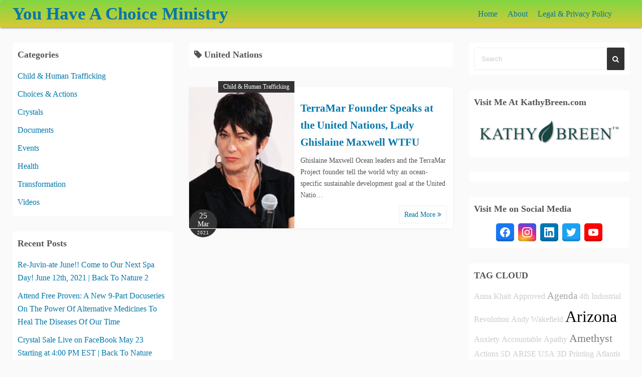

--- FILE ---
content_type: text/html; charset=UTF-8
request_url: https://youhaveachoiceministry.com/tag/united-nations/
body_size: 11805
content:
<!DOCTYPE html>
<html lang="en-US">
<head>
	<meta charset="UTF-8">
	<meta name="viewport" content="width=device-width,initial-scale=1">
	<title>United Nations  |  You Have A Choice Ministry</title>
<meta name='robots' content='max-image-preview:large' />
<link rel="alternate" type="application/rss+xml" title="You Have A Choice Ministry &raquo; Feed" href="https://youhaveachoiceministry.com/feed/" />
<link rel="alternate" type="application/rss+xml" title="You Have A Choice Ministry &raquo; Comments Feed" href="https://youhaveachoiceministry.com/comments/feed/" />
<link rel="alternate" type="application/rss+xml" title="You Have A Choice Ministry &raquo; United Nations Tag Feed" href="https://youhaveachoiceministry.com/tag/united-nations/feed/" />
<style id='wp-img-auto-sizes-contain-inline-css'>
img:is([sizes=auto i],[sizes^="auto," i]){contain-intrinsic-size:3000px 1500px}
/*# sourceURL=wp-img-auto-sizes-contain-inline-css */
</style>

<style id='wp-emoji-styles-inline-css'>

	img.wp-smiley, img.emoji {
		display: inline !important;
		border: none !important;
		box-shadow: none !important;
		height: 1em !important;
		width: 1em !important;
		margin: 0 0.07em !important;
		vertical-align: -0.1em !important;
		background: none !important;
		padding: 0 !important;
	}
/*# sourceURL=wp-emoji-styles-inline-css */
</style>
<link rel='stylesheet' id='wp-block-library-css' href='https://youhaveachoiceministry.com/wp-includes/css/dist/block-library/style.min.css?ver=6.9' media='all' />
<style id='global-styles-inline-css'>
:root{--wp--preset--aspect-ratio--square: 1;--wp--preset--aspect-ratio--4-3: 4/3;--wp--preset--aspect-ratio--3-4: 3/4;--wp--preset--aspect-ratio--3-2: 3/2;--wp--preset--aspect-ratio--2-3: 2/3;--wp--preset--aspect-ratio--16-9: 16/9;--wp--preset--aspect-ratio--9-16: 9/16;--wp--preset--color--black: #000000;--wp--preset--color--cyan-bluish-gray: #abb8c3;--wp--preset--color--white: #ffffff;--wp--preset--color--pale-pink: #f78da7;--wp--preset--color--vivid-red: #cf2e2e;--wp--preset--color--luminous-vivid-orange: #ff6900;--wp--preset--color--luminous-vivid-amber: #fcb900;--wp--preset--color--light-green-cyan: #7bdcb5;--wp--preset--color--vivid-green-cyan: #00d084;--wp--preset--color--pale-cyan-blue: #8ed1fc;--wp--preset--color--vivid-cyan-blue: #0693e3;--wp--preset--color--vivid-purple: #9b51e0;--wp--preset--gradient--vivid-cyan-blue-to-vivid-purple: linear-gradient(135deg,rgb(6,147,227) 0%,rgb(155,81,224) 100%);--wp--preset--gradient--light-green-cyan-to-vivid-green-cyan: linear-gradient(135deg,rgb(122,220,180) 0%,rgb(0,208,130) 100%);--wp--preset--gradient--luminous-vivid-amber-to-luminous-vivid-orange: linear-gradient(135deg,rgb(252,185,0) 0%,rgb(255,105,0) 100%);--wp--preset--gradient--luminous-vivid-orange-to-vivid-red: linear-gradient(135deg,rgb(255,105,0) 0%,rgb(207,46,46) 100%);--wp--preset--gradient--very-light-gray-to-cyan-bluish-gray: linear-gradient(135deg,rgb(238,238,238) 0%,rgb(169,184,195) 100%);--wp--preset--gradient--cool-to-warm-spectrum: linear-gradient(135deg,rgb(74,234,220) 0%,rgb(151,120,209) 20%,rgb(207,42,186) 40%,rgb(238,44,130) 60%,rgb(251,105,98) 80%,rgb(254,248,76) 100%);--wp--preset--gradient--blush-light-purple: linear-gradient(135deg,rgb(255,206,236) 0%,rgb(152,150,240) 100%);--wp--preset--gradient--blush-bordeaux: linear-gradient(135deg,rgb(254,205,165) 0%,rgb(254,45,45) 50%,rgb(107,0,62) 100%);--wp--preset--gradient--luminous-dusk: linear-gradient(135deg,rgb(255,203,112) 0%,rgb(199,81,192) 50%,rgb(65,88,208) 100%);--wp--preset--gradient--pale-ocean: linear-gradient(135deg,rgb(255,245,203) 0%,rgb(182,227,212) 50%,rgb(51,167,181) 100%);--wp--preset--gradient--electric-grass: linear-gradient(135deg,rgb(202,248,128) 0%,rgb(113,206,126) 100%);--wp--preset--gradient--midnight: linear-gradient(135deg,rgb(2,3,129) 0%,rgb(40,116,252) 100%);--wp--preset--font-size--small: 13px;--wp--preset--font-size--medium: 20px;--wp--preset--font-size--large: 36px;--wp--preset--font-size--x-large: 42px;--wp--preset--spacing--20: 0.44rem;--wp--preset--spacing--30: 0.67rem;--wp--preset--spacing--40: 1rem;--wp--preset--spacing--50: 1.5rem;--wp--preset--spacing--60: 2.25rem;--wp--preset--spacing--70: 3.38rem;--wp--preset--spacing--80: 5.06rem;--wp--preset--shadow--natural: 6px 6px 9px rgba(0, 0, 0, 0.2);--wp--preset--shadow--deep: 12px 12px 50px rgba(0, 0, 0, 0.4);--wp--preset--shadow--sharp: 6px 6px 0px rgba(0, 0, 0, 0.2);--wp--preset--shadow--outlined: 6px 6px 0px -3px rgb(255, 255, 255), 6px 6px rgb(0, 0, 0);--wp--preset--shadow--crisp: 6px 6px 0px rgb(0, 0, 0);}:where(.is-layout-flex){gap: 0.5em;}:where(.is-layout-grid){gap: 0.5em;}body .is-layout-flex{display: flex;}.is-layout-flex{flex-wrap: wrap;align-items: center;}.is-layout-flex > :is(*, div){margin: 0;}body .is-layout-grid{display: grid;}.is-layout-grid > :is(*, div){margin: 0;}:where(.wp-block-columns.is-layout-flex){gap: 2em;}:where(.wp-block-columns.is-layout-grid){gap: 2em;}:where(.wp-block-post-template.is-layout-flex){gap: 1.25em;}:where(.wp-block-post-template.is-layout-grid){gap: 1.25em;}.has-black-color{color: var(--wp--preset--color--black) !important;}.has-cyan-bluish-gray-color{color: var(--wp--preset--color--cyan-bluish-gray) !important;}.has-white-color{color: var(--wp--preset--color--white) !important;}.has-pale-pink-color{color: var(--wp--preset--color--pale-pink) !important;}.has-vivid-red-color{color: var(--wp--preset--color--vivid-red) !important;}.has-luminous-vivid-orange-color{color: var(--wp--preset--color--luminous-vivid-orange) !important;}.has-luminous-vivid-amber-color{color: var(--wp--preset--color--luminous-vivid-amber) !important;}.has-light-green-cyan-color{color: var(--wp--preset--color--light-green-cyan) !important;}.has-vivid-green-cyan-color{color: var(--wp--preset--color--vivid-green-cyan) !important;}.has-pale-cyan-blue-color{color: var(--wp--preset--color--pale-cyan-blue) !important;}.has-vivid-cyan-blue-color{color: var(--wp--preset--color--vivid-cyan-blue) !important;}.has-vivid-purple-color{color: var(--wp--preset--color--vivid-purple) !important;}.has-black-background-color{background-color: var(--wp--preset--color--black) !important;}.has-cyan-bluish-gray-background-color{background-color: var(--wp--preset--color--cyan-bluish-gray) !important;}.has-white-background-color{background-color: var(--wp--preset--color--white) !important;}.has-pale-pink-background-color{background-color: var(--wp--preset--color--pale-pink) !important;}.has-vivid-red-background-color{background-color: var(--wp--preset--color--vivid-red) !important;}.has-luminous-vivid-orange-background-color{background-color: var(--wp--preset--color--luminous-vivid-orange) !important;}.has-luminous-vivid-amber-background-color{background-color: var(--wp--preset--color--luminous-vivid-amber) !important;}.has-light-green-cyan-background-color{background-color: var(--wp--preset--color--light-green-cyan) !important;}.has-vivid-green-cyan-background-color{background-color: var(--wp--preset--color--vivid-green-cyan) !important;}.has-pale-cyan-blue-background-color{background-color: var(--wp--preset--color--pale-cyan-blue) !important;}.has-vivid-cyan-blue-background-color{background-color: var(--wp--preset--color--vivid-cyan-blue) !important;}.has-vivid-purple-background-color{background-color: var(--wp--preset--color--vivid-purple) !important;}.has-black-border-color{border-color: var(--wp--preset--color--black) !important;}.has-cyan-bluish-gray-border-color{border-color: var(--wp--preset--color--cyan-bluish-gray) !important;}.has-white-border-color{border-color: var(--wp--preset--color--white) !important;}.has-pale-pink-border-color{border-color: var(--wp--preset--color--pale-pink) !important;}.has-vivid-red-border-color{border-color: var(--wp--preset--color--vivid-red) !important;}.has-luminous-vivid-orange-border-color{border-color: var(--wp--preset--color--luminous-vivid-orange) !important;}.has-luminous-vivid-amber-border-color{border-color: var(--wp--preset--color--luminous-vivid-amber) !important;}.has-light-green-cyan-border-color{border-color: var(--wp--preset--color--light-green-cyan) !important;}.has-vivid-green-cyan-border-color{border-color: var(--wp--preset--color--vivid-green-cyan) !important;}.has-pale-cyan-blue-border-color{border-color: var(--wp--preset--color--pale-cyan-blue) !important;}.has-vivid-cyan-blue-border-color{border-color: var(--wp--preset--color--vivid-cyan-blue) !important;}.has-vivid-purple-border-color{border-color: var(--wp--preset--color--vivid-purple) !important;}.has-vivid-cyan-blue-to-vivid-purple-gradient-background{background: var(--wp--preset--gradient--vivid-cyan-blue-to-vivid-purple) !important;}.has-light-green-cyan-to-vivid-green-cyan-gradient-background{background: var(--wp--preset--gradient--light-green-cyan-to-vivid-green-cyan) !important;}.has-luminous-vivid-amber-to-luminous-vivid-orange-gradient-background{background: var(--wp--preset--gradient--luminous-vivid-amber-to-luminous-vivid-orange) !important;}.has-luminous-vivid-orange-to-vivid-red-gradient-background{background: var(--wp--preset--gradient--luminous-vivid-orange-to-vivid-red) !important;}.has-very-light-gray-to-cyan-bluish-gray-gradient-background{background: var(--wp--preset--gradient--very-light-gray-to-cyan-bluish-gray) !important;}.has-cool-to-warm-spectrum-gradient-background{background: var(--wp--preset--gradient--cool-to-warm-spectrum) !important;}.has-blush-light-purple-gradient-background{background: var(--wp--preset--gradient--blush-light-purple) !important;}.has-blush-bordeaux-gradient-background{background: var(--wp--preset--gradient--blush-bordeaux) !important;}.has-luminous-dusk-gradient-background{background: var(--wp--preset--gradient--luminous-dusk) !important;}.has-pale-ocean-gradient-background{background: var(--wp--preset--gradient--pale-ocean) !important;}.has-electric-grass-gradient-background{background: var(--wp--preset--gradient--electric-grass) !important;}.has-midnight-gradient-background{background: var(--wp--preset--gradient--midnight) !important;}.has-small-font-size{font-size: var(--wp--preset--font-size--small) !important;}.has-medium-font-size{font-size: var(--wp--preset--font-size--medium) !important;}.has-large-font-size{font-size: var(--wp--preset--font-size--large) !important;}.has-x-large-font-size{font-size: var(--wp--preset--font-size--x-large) !important;}
/*# sourceURL=global-styles-inline-css */
</style>

<style id='classic-theme-styles-inline-css'>
/*! This file is auto-generated */
.wp-block-button__link{color:#fff;background-color:#32373c;border-radius:9999px;box-shadow:none;text-decoration:none;padding:calc(.667em + 2px) calc(1.333em + 2px);font-size:1.125em}.wp-block-file__button{background:#32373c;color:#fff;text-decoration:none}
/*# sourceURL=/wp-includes/css/classic-themes.min.css */
</style>
<link rel='stylesheet' id='contact-form-7-css' href='https://youhaveachoiceministry.com/wp-content/plugins/contact-form-7/includes/css/styles.css?ver=6.1.4' media='all' />
<link rel='stylesheet' id='simple_days_style-css' href='https://youhaveachoiceministry.com/wp-content/uploads/simple_days_cache/style.min.css?ver=0.9.191' media='all' />
<link rel="preload" href="https://youhaveachoiceministry.com/wp-content/themes/simple-days/assets/css/keyframes.min.css?ver=6.9" as="style" />
<link rel='stylesheet' id='simple_days_keyframes-css' href='https://youhaveachoiceministry.com/wp-content/themes/simple-days/assets/css/keyframes.min.css?ver=6.9' media='all' />
<link rel="preload" href="https://youhaveachoiceministry.com/wp-content/themes/simple-days/assets/fonts/fontawesome/style.min.css" as="style" />
<link rel='stylesheet' id='font-awesome4-css' href='https://youhaveachoiceministry.com/wp-content/themes/simple-days/assets/fonts/fontawesome/style.min.css' media='all' />
<link rel='stylesheet' id='taxopress-frontend-css-css' href='https://youhaveachoiceministry.com/wp-content/plugins/simple-tags/assets/frontend/css/frontend.css?ver=3.43.0' media='all' />
<script src="https://youhaveachoiceministry.com/wp-includes/js/jquery/jquery.min.js?ver=3.7.1" id="jquery-core-js"></script>
<script src="https://youhaveachoiceministry.com/wp-includes/js/jquery/jquery-migrate.min.js?ver=3.4.1" id="jquery-migrate-js"></script>
<script src="https://youhaveachoiceministry.com/wp-content/plugins/simple-tags/assets/frontend/js/frontend.js?ver=3.43.0" id="taxopress-frontend-js-js"></script>
<link rel="https://api.w.org/" href="https://youhaveachoiceministry.com/wp-json/" /><link rel="alternate" title="JSON" type="application/json" href="https://youhaveachoiceministry.com/wp-json/wp/v2/tags/331" /><link rel="EditURI" type="application/rsd+xml" title="RSD" href="https://youhaveachoiceministry.com/xmlrpc.php?rsd" />
<meta name="generator" content="WordPress 6.9" />
<meta name="description" content="I Love Waking People To The Fact They Have A Choice!"><meta property="og:url" content="https://youhaveachoiceministry.com/tag/united-nations/" />
<meta property="og:type" content="website" />
<meta property="og:title" content="United Nations  |  You Have A Choice Ministry" />
<meta property="og:description" content="I Love Waking People To The Fact They Have A Choice!" />
<meta property="og:image" content="https://blog.youhaveachoiceministry.com/wp-content/plugins/yahman-add-ons/assets/images/ogp.jpg" />
<meta property="og:site_name" content="You Have A Choice Ministry" />
<meta property="og:locale" content="en_US" />
<meta name="twitter:card" content="summary_large_image" />
<meta name="twitter:site" content="@iamkathybreen" />
<meta name="robots" content="noindex,follow" />
<meta name="thumbnail" content="https://blog.youhaveachoiceministry.com/wp-content/plugins/yahman-add-ons/assets/images/ogp.jpg" />
<!-- Analytics by WP Statistics - https://wp-statistics.com -->
</head>
<body class="archive tag tag-united-nations tag-331 wp-embed-responsive wp-theme-simple-days" ontouchstart="">
		<a class="skip-link screen-reader-text" href="#main_wrap">Skip to content</a>
	<input id="t_menu" class="dn" type="checkbox" />

		<header id="h_wrap" class="f_box f_col shadow_box h_sticky">
		
<div id="h_flex" class="wrap_frame f_box f_col110 w100">
	<div id="site_h" class="site_h f_box" role="banner">
		<div class="title_wrap f_box ai_c relative">

			
<div class="title_tag f_box ai_c f_col">
	<div class="site_title f_box ai_c f_col100"><h1 class="title_text fw8"><a href="https://youhaveachoiceministry.com/" class="" rel="home">You Have A Choice Ministry</a></h1></div></div>

<div class="menu_box bar_box absolute f_box ai_c dn001"><label for="t_menu" class="humberger tap_no m0"></label></div>
		</div>


	</div>


	<div id="nav_h" class="f_box">
		
		<nav class="wrap_frame nav_base nh_con">
			<ul id="menu_h" class="menu_h menu_i lsn m0 f_box f_col110 menu_h menu_a f_box f_wrap f_col100 ai_c lsn">
<li id="menu-item-134"  class="menu-item-134  menu-item menu-item-type-custom menu-item-object-custom menu-item-home relative fw_bold">

<div class="f_box jc_sb ai_c">
<a class="menu_s_a f_box ai_c" href="https://youhaveachoiceministry.com/">Home</a>
</div>

</li>

<li id="menu-item-127"  class="menu-item-127  menu-item menu-item-type-post_type menu-item-object-page relative fw_bold">

<div class="f_box jc_sb ai_c">
<a class="menu_s_a f_box ai_c" href="https://youhaveachoiceministry.com/about/">About</a>
</div>

</li>

<li id="menu-item-131"  class="menu-item-131  menu-item menu-item-type-post_type menu-item-object-page menu-item-privacy-policy relative fw_bold">

<div class="f_box jc_sb ai_c">
<a class="menu_s_a f_box ai_c" href="https://youhaveachoiceministry.com/privacy-policy-legal/">Legal &#038; Privacy Policy</a>
</div>

</li>
</ul>		</nav>
			</div>


	

</div>
	</header>
	



	
<div id="main_wrap" class="wrap_frame m_con f_box f_col110 jc_c001">
  <main class="contents index_contents f_box f_wrap flat_list">
    <header class="archive_header shadow_box">
      <h1 class="archive_title fs18"><i class="fa fa-tag" aria-hidden="true"></i> United Nations</h1>    </header>
    
			<article class="post_card f_box f_col100 list_card w100 shadow_box relative post-296 post type-post status-publish format-standard has-post-thumbnail category-child-human-trafficking tag-child-trafficking tag-foundations tag-ghislaine-maxwell tag-human-trafficking tag-kidnapping tag-non-profits tag-pedophile tag-politician tag-sex-trafficking tag-un tag-united-nations tag-who">

				
		<div class="post_card_thum">
			<a href="https://youhaveachoiceministry.com/child-human-trafficking/terramar-founder-speaks-at-the-united-nations-lady-ghislaine-maxwell-wtfu/" class="fit_box_img_wrap post_card_thum_img">
				<img src="https://youhaveachoiceministry.com/wp-content/uploads/2021/03/Ghislaine-Maxwell-300x278.jpg"  width="300" height="278" class="scale_13 trans_10" alt="TerraMar Founder Speaks at the United Nations, Lady Ghislaine Maxwell WTFU" title="TerraMar Founder Speaks at the United Nations, Lady Ghislaine Maxwell WTFU" />			</a>
			<a href="https://youhaveachoiceministry.com/category/child-human-trafficking/" class="post_card_category fs12 dib absolute non_hover">Child &amp; Human Trafficking</a>
		<div class="post_date_circle fs16 absolute ta_c">
							<span class="day db fs15">25</span>
				<span class="month db fs14">Mar</span>
						<span class="year db fs10">2021</span>
		</div>

				</div>
		
				<div class="post_card_meta w100 f_box f_col jc_sa">
					<h2 class="post_card_title"><a href="https://youhaveachoiceministry.com/child-human-trafficking/terramar-founder-speaks-at-the-united-nations-lady-ghislaine-maxwell-wtfu/" class="entry_title" title="TerraMar Founder Speaks at the United Nations, Lady Ghislaine Maxwell WTFU">TerraMar Founder Speaks at the United Nations, Lady Ghislaine Maxwell WTFU</a></h2>
					
					<div class="summary">
						Ghislaine Maxwell Ocean leaders and the TerraMar Project founder tell the world why an ocean-specific sustainable development goal at the United Natio&hellip;
					</div>

											<div class="read_more_box">
							<a href="https://youhaveachoiceministry.com/child-human-trafficking/terramar-founder-speaks-at-the-united-nations-lady-ghislaine-maxwell-wtfu/"  class="more_read fs14 dib non_hover trans_10">						Read More <i class="fa fa-angle-double-right" aria-hidden="true"></i>						</a>
					</div>
					
			</div>

			
		</article>
		  </main>

  <div id="sidebar_left" class="sidebar f_box f_col101 f_wrap jc_sa">
	<aside id="categories-2" class="widget s_widget sl_widget widget_categories shadow_box"><h3 class="widget_title sw_title">Categories</h3>
			<ul>
					<li class="cat-item cat-item-138"><a href="https://youhaveachoiceministry.com/category/child-human-trafficking/">Child &amp; Human Trafficking</a>
</li>
	<li class="cat-item cat-item-2"><a href="https://youhaveachoiceministry.com/category/choices-actions/">Choices &amp; Actions</a>
</li>
	<li class="cat-item cat-item-320"><a href="https://youhaveachoiceministry.com/category/crystals/">Crystals</a>
</li>
	<li class="cat-item cat-item-3"><a href="https://youhaveachoiceministry.com/category/documents/">Documents</a>
</li>
	<li class="cat-item cat-item-347"><a href="https://youhaveachoiceministry.com/category/events/">Events</a>
</li>
	<li class="cat-item cat-item-4"><a href="https://youhaveachoiceministry.com/category/health/">Health</a>
</li>
	<li class="cat-item cat-item-5"><a href="https://youhaveachoiceministry.com/category/transformation/">Transformation</a>
</li>
	<li class="cat-item cat-item-101"><a href="https://youhaveachoiceministry.com/category/videos/">Videos</a>
</li>
			</ul>

			</aside>
		<aside id="recent-posts-2" class="widget s_widget sl_widget widget_recent_entries shadow_box">
		<h3 class="widget_title sw_title">Recent Posts</h3>
		<ul>
											<li>
					<a href="https://youhaveachoiceministry.com/events/re-juvin-ate-june-come-to-our-next-spa-day-june-12th-2021-back-to-nature-2/">Re-Juvin-ate June!! Come to Our Next Spa Day! June 12th, 2021 | Back To Nature 2</a>
									</li>
											<li>
					<a href="https://youhaveachoiceministry.com/health/attend-free-proven-a-new-9-part-docuseries-on-the-power-of-alternative-medicines-to-heal-the-diseases-of-our-time/">Attend Free Proven: A New 9-Part Docuseries On The Power Of Alternative Medicines To Heal The Diseases Of Our Time</a>
									</li>
											<li>
					<a href="https://youhaveachoiceministry.com/crystals/crystal-sale-live-on-facebook-may-23-starting-at-400-pm-est-back-to-nature/">Crystal Sale Live on FaceBook May 23 Starting at 4:00 PM EST | Back To Nature</a>
									</li>
											<li>
					<a href="https://youhaveachoiceministry.com/choices-actions/science-plus-politics-are-killing-us-via-gmos-toxic-medicine-and-the-subsequent-lack-of-biodiversity-soil-health/">Science Plus Politics Are Killing Us Via GMOs, Toxic Medicine and the Subsequent Lack of Biodiversity &#038; Soil Health</a>
									</li>
											<li>
					<a href="https://youhaveachoiceministry.com/health/1000-lawyers-and-10000-doctors-have-filed-a-lawsuit-for-violations-of-the-nuremberg-code/">1,000 Lawyers And 10,000 Doctors Have Filed A Lawsuit For Violations Of The Nuremberg Code</a>
									</li>
					</ul>

		</aside><aside id="archives-2" class="widget s_widget sl_widget widget_archive shadow_box"><h3 class="widget_title sw_title">Archives</h3>
			<ul>
					<li><a href='https://youhaveachoiceministry.com/2021/06/'>June 2021</a></li>
	<li><a href='https://youhaveachoiceministry.com/2021/05/'>May 2021</a></li>
	<li><a href='https://youhaveachoiceministry.com/2021/04/'>April 2021</a></li>
	<li><a href='https://youhaveachoiceministry.com/2021/03/'>March 2021</a></li>
	<li><a href='https://youhaveachoiceministry.com/2021/02/'>February 2021</a></li>
	<li><a href='https://youhaveachoiceministry.com/2021/01/'>January 2021</a></li>
			</ul>

			</aside></div>

<div id="sidebar_right" class="sidebar f_box f_col101 f_wrap jc_sa">
	<aside id="search-2" class="widget s_widget sr_widget widget_search shadow_box"><form role="search" method="get" class="search_form" action="https://youhaveachoiceministry.com/">
	<input type="search" id="search-form-696ff2a871dbd" class="search_field" placeholder="Search" value="" name="s" />
	<button type="submit" class="search_submit"><i class="fa fa-search serch_icon" aria-hidden="true"></i></button>
</form>
</aside><aside id="media_image-2" class="widget s_widget sr_widget widget_media_image shadow_box"><h3 class="widget_title sw_title">Visit Me At KathyBreen.com</h3><a href="https://www.kathybreen.com/"><img width="300" height="66" src="https://youhaveachoiceministry.com/wp-content/uploads/2021/02/1597770144_KB-LOGO-004-shdw-300x66.png" class="image wp-image-69  attachment-medium size-medium" alt="KathyBreen.com" style="max-width: 100%; height: auto;" decoding="async" loading="lazy" srcset="https://youhaveachoiceministry.com/wp-content/uploads/2021/02/1597770144_KB-LOGO-004-shdw-300x66.png 300w, https://youhaveachoiceministry.com/wp-content/uploads/2021/02/1597770144_KB-LOGO-004-shdw.png 375w" sizes="auto, (max-width: 300px) 100vw, 300px" /></a></aside><aside id="text-2" class="widget s_widget sr_widget widget_text shadow_box">			<div class="textwidget"></div>
		</aside><aside id="ya_social_links-2" class="widget s_widget sr_widget widget_ya_social_links shadow_box"><h3 class="widget_title sw_title">Visit Me on Social Media</h3><div class="social_list"><ul class="sns_link_icon f_box f_wrap sns_opacity  jc_c m0 p0" style="list-style:none;"><li><a href="https://www.facebook.com/IAmKathyBreen" target="_blank" rel="noopener noreferrer" class="sns_facebook sns_icon_base f_box ai_c jc_c icon_square non_hover flow_box tap_no" title="Facebook" style=""><svg class="svg-icon" width="28" height="20" viewBox="0 0 24 24" xmlns="http://www.w3.org/2000/svg"><path class="sns_icon_1" d="M23.9981 11.9991C23.9981 5.37216 18.626 0 11.9991 0C5.37216 0 0 5.37216 0 11.9991C0 17.9882 4.38789 22.9522 10.1242 23.8524V15.4676H7.07758V11.9991H10.1242V9.35553C10.1242 6.34826 11.9156 4.68714 14.6564 4.68714C15.9692 4.68714 17.3424 4.92149 17.3424 4.92149V7.87439H15.8294C14.3388 7.87439 13.8739 8.79933 13.8739 9.74824V11.9991H17.2018L16.6698 15.4676H13.8739V23.8524C19.6103 22.9522 23.9981 17.9882 23.9981 11.9991Z"/></svg></a></li><li><a href="https://www.instagram.com/iamkathybreen" target="_blank" rel="noopener noreferrer" class="sns_instagram sns_icon_base f_box ai_c jc_c icon_square non_hover flow_box tap_no" title="Instagram" style=""><svg class="svg-icon" width="28" height="20" viewBox="0 0 24 24" xmlns="http://www.w3.org/2000/svg"><radialGradient id="instagram" r="150%" cx="30%" cy="107%"><stop stop-color="#fdf497" offset="0" /><stop stop-color="#ffe52a" offset="0.05" /><stop stop-color="#fd5949" offset="0.45" /><stop stop-color="#d6249f" offset="0.6" /><stop stop-color="#285AEB" offset="0.9" /></radialGradient><path class="sns_icon_2" d="M12 0C8.74 0 8.333.015 7.053.072 5.775.132 4.905.333 4.14.63c-.789.306-1.459.717-2.126 1.384S.935 3.35.63 4.14C.333 4.905.131 5.775.072 7.053.012 8.333 0 8.74 0 12s.015 3.667.072 4.947c.06 1.277.261 2.148.558 2.913.306.788.717 1.459 1.384 2.126.667.666 1.336 1.079 2.126 1.384.766.296 1.636.499 2.913.558C8.333 23.988 8.74 24 12 24s3.667-.015 4.947-.072c1.277-.06 2.148-.262 2.913-.558.788-.306 1.459-.718 2.126-1.384.666-.667 1.079-1.335 1.384-2.126.296-.765.499-1.636.558-2.913.06-1.28.072-1.687.072-4.947s-.015-3.667-.072-4.947c-.06-1.277-.262-2.149-.558-2.913-.306-.789-.718-1.459-1.384-2.126C21.319 1.347 20.651.935 19.86.63c-.765-.297-1.636-.499-2.913-.558C15.667.012 15.26 0 12 0zm0 2.16c3.203 0 3.585.016 4.85.071 1.17.055 1.805.249 2.227.415.562.217.96.477 1.382.896.419.42.679.819.896 1.381.164.422.36 1.057.413 2.227.057 1.266.07 1.646.07 4.85s-.015 3.585-.074 4.85c-.061 1.17-.256 1.805-.421 2.227-.224.562-.479.96-.899 1.382-.419.419-.824.679-1.38.896-.42.164-1.065.36-2.235.413-1.274.057-1.649.07-4.859.07-3.211 0-3.586-.015-4.859-.074-1.171-.061-1.816-.256-2.236-.421-.569-.224-.96-.479-1.379-.899-.421-.419-.69-.824-.9-1.38-.165-.42-.359-1.065-.42-2.235-.045-1.26-.061-1.649-.061-4.844 0-3.196.016-3.586.061-4.861.061-1.17.255-1.814.42-2.234.21-.57.479-.96.9-1.381.419-.419.81-.689 1.379-.898.42-.166 1.051-.361 2.221-.421 1.275-.045 1.65-.06 4.859-.06l.045.03zm0 3.678c-3.405 0-6.162 2.76-6.162 6.162 0 3.405 2.76 6.162 6.162 6.162 3.405 0 6.162-2.76 6.162-6.162 0-3.405-2.76-6.162-6.162-6.162zM12 16c-2.21 0-4-1.79-4-4s1.79-4 4-4 4 1.79 4 4-1.79 4-4 4zm7.846-10.405c0 .795-.646 1.44-1.44 1.44-.795 0-1.44-.646-1.44-1.44 0-.794.646-1.439 1.44-1.439.793-.001 1.44.645 1.44 1.439z"/></svg></a></li><li><a href="https://www.linkedin.com/in/kathybreen" target="_blank" rel="noopener noreferrer" class="sns_linkedin sns_icon_base f_box ai_c jc_c icon_square non_hover flow_box tap_no" title="Linkedin" style=""><svg class="svg-icon" width="28" height="20" viewBox="0 0 24 24" xmlns="http://www.w3.org/2000/svg"><path class="sns_icon_3" d="M20.447 20.452h-3.554v-5.569c0-1.328-.027-3.037-1.852-3.037-1.853 0-2.136 1.445-2.136 2.939v5.667H9.351V9h3.414v1.561h.046c.477-.9 1.637-1.85 3.37-1.85 3.601 0 4.267 2.37 4.267 5.455v6.286zM5.337 7.433c-1.144 0-2.063-.926-2.063-2.065 0-1.138.92-2.063 2.063-2.063 1.14 0 2.064.925 2.064 2.063 0 1.139-.925 2.065-2.064 2.065zm1.782 13.019H3.555V9h3.564v11.452zM22.225 0H1.771C.792 0 0 .774 0 1.729v20.542C0 23.227.792 24 1.771 24h20.451C23.2 24 24 23.227 24 22.271V1.729C24 .774 23.2 0 22.222 0h.003z"/></svg></a></li><li><a href="https://twitter.com/iamkathybreen" target="_blank" rel="noopener noreferrer" class="sns_twitter sns_icon_base f_box ai_c jc_c icon_square non_hover flow_box tap_no" title="Twitter" style=""><svg class="svg-icon" width="28" height="20" viewBox="0 0 24 24" xmlns="http://www.w3.org/2000/svg"><path class="sns_icon_4" d="M23.954 4.569c-.885.389-1.83.654-2.825.775 1.014-.611 1.794-1.574 2.163-2.723-.951.555-2.005.959-3.127 1.184-.896-.959-2.173-1.559-3.591-1.559-2.717 0-4.92 2.203-4.92 4.917 0 .39.045.765.127 1.124C7.691 8.094 4.066 6.13 1.64 3.161c-.427.722-.666 1.561-.666 2.475 0 1.71.87 3.213 2.188 4.096-.807-.026-1.566-.248-2.228-.616v.061c0 2.385 1.693 4.374 3.946 4.827-.413.111-.849.171-1.296.171-.314 0-.615-.03-.916-.086.631 1.953 2.445 3.377 4.604 3.417-1.68 1.319-3.809 2.105-6.102 2.105-.39 0-.779-.023-1.17-.067 2.189 1.394 4.768 2.209 7.557 2.209 9.054 0 13.999-7.496 13.999-13.986 0-.209 0-.42-.015-.63.961-.689 1.8-1.56 2.46-2.548l-.047-.02z"/></svg></a></li><li><a href="https://www.youtube.com/channel/UCpApgNjQLtOaOZfIEwn4PPw" target="_blank" rel="noopener noreferrer" class="sns_youtube sns_icon_base f_box ai_c jc_c icon_square non_hover flow_box tap_no" title="Youtube" style=""><svg class="svg-icon" width="28" height="20" viewBox="0 0 24 24" xmlns="http://www.w3.org/2000/svg"><path class="sns_icon_5" d="M23.495 6.205a3.007 3.007 0 0 0-2.088-2.088c-1.87-.501-9.396-.501-9.396-.501s-7.507-.01-9.396.501A3.007 3.007 0 0 0 .527 6.205a31.247 31.247 0 0 0-.522 5.805 31.247 31.247 0 0 0 .522 5.783 3.007 3.007 0 0 0 2.088 2.088c1.868.502 9.396.502 9.396.502s7.506 0 9.396-.502a3.007 3.007 0 0 0 2.088-2.088 31.247 31.247 0 0 0 .5-5.783 31.247 31.247 0 0 0-.5-5.805zM9.609 15.601V8.408l6.264 3.602z"/></svg></a></li></ul></div></aside><aside id="simpletags-2" class="widget s_widget sr_widget widget-simpletags shadow_box"><h3 class="widget_title sw_title">TAG CLOUD</h3>
<!-- Generated by TaxoPress 3.43.0 - https://wordpress.org/plugins/simple-tags/ -->
	<div class="taxopress-output-wrapper"> <div class="st-tag-cloud"> 
	<a href="https://youhaveachoiceministry.com/tag/anna-khait/" id="tag-link-286" class="st-tags t0" title="1 topics" style="font-size:12pt; color:#cccccc;">Anna Khait</a>
<a href="https://youhaveachoiceministry.com/tag/approved/" id="tag-link-262" class="st-tags t0" title="1 topics" style="font-size:12pt; color:#cccccc;">Approved</a>
<a href="https://youhaveachoiceministry.com/tag/agenda/" id="tag-link-273" class="st-tags t2" title="2 topics" style="font-size:14.4pt; color:#a3a3a3;">Agenda</a>
<a href="https://youhaveachoiceministry.com/tag/4th-industrial-revolution/" id="tag-link-61" class="st-tags t0" title="1 topics" style="font-size:12pt; color:#cccccc;">4th Industrial Revolution</a>
<a href="https://youhaveachoiceministry.com/tag/andy-wakefield/" id="tag-link-289" class="st-tags t0" title="1 topics" style="font-size:12pt; color:#cccccc;">Andy Wakefield</a>
<a href="https://youhaveachoiceministry.com/tag/arizona/" id="tag-link-18" class="st-tags t10" title="6 topics" style="font-size:24pt; color:#000000;">Arizona</a>
<a href="https://youhaveachoiceministry.com/tag/anxiety/" id="tag-link-395" class="st-tags t0" title="1 topics" style="font-size:12pt; color:#cccccc;">Anxiety</a>
<a href="https://youhaveachoiceministry.com/tag/accountable/" id="tag-link-90" class="st-tags t0" title="1 topics" style="font-size:12pt; color:#cccccc;">Accountable</a>
<a href="https://youhaveachoiceministry.com/tag/apathy/" id="tag-link-88" class="st-tags t0" title="1 topics" style="font-size:12pt; color:#cccccc;">Apathy</a>
<a href="https://youhaveachoiceministry.com/tag/amethyst/" id="tag-link-322" class="st-tags t4" title="3 topics" style="font-size:16.8pt; color:#7a7a7a;">Amethyst</a>
<a href="https://youhaveachoiceministry.com/tag/actions/" id="tag-link-51" class="st-tags t0" title="1 topics" style="font-size:12pt; color:#cccccc;">Actions</a>
<a href="https://youhaveachoiceministry.com/tag/5d/" id="tag-link-36" class="st-tags t0" title="1 topics" style="font-size:12pt; color:#cccccc;">5D</a>
<a href="https://youhaveachoiceministry.com/tag/arise-usa/" id="tag-link-359" class="st-tags t0" title="1 topics" style="font-size:12pt; color:#cccccc;">ARISE USA</a>
<a href="https://youhaveachoiceministry.com/tag/3d-printing/" id="tag-link-177" class="st-tags t0" title="1 topics" style="font-size:12pt; color:#cccccc;">3D Printing</a>
<a href="https://youhaveachoiceministry.com/tag/atlantis/" id="tag-link-39" class="st-tags t0" title="1 topics" style="font-size:12pt; color:#cccccc;">Atlantis</a>
<a href="https://youhaveachoiceministry.com/tag/arise-usa-the-resurrection-tour/" id="tag-link-358" class="st-tags t0" title="1 topics" style="font-size:12pt; color:#cccccc;">ARISE USA: The Resurrection Tour</a>
<a href="https://youhaveachoiceministry.com/tag/adverse-reactions/" id="tag-link-83" class="st-tags t0" title="1 topics" style="font-size:12pt; color:#cccccc;">Adverse Reactions</a>
<a href="https://youhaveachoiceministry.com/tag/3d/" id="tag-link-35" class="st-tags t0" title="1 topics" style="font-size:12pt; color:#cccccc;">3D</a>
<a href="https://youhaveachoiceministry.com/tag/audit/" id="tag-link-26" class="st-tags t2" title="2 topics" style="font-size:14.4pt; color:#a3a3a3;">Audit</a>
<a href="https://youhaveachoiceministry.com/tag/ann-vandersteel/" id="tag-link-290" class="st-tags t0" title="1 topics" style="font-size:12pt; color:#cccccc;">Ann Vandersteel</a> </div>
</div>
</aside></div>


</div>


<footer id="site_f">
		<div class="no_bg">
		<div class="wrap_frame fw_con f_box jc_sb f_wrap f_col100">

			<div class="f_widget_L"></div>

			<div class="f_widget_C"></div>

			<div class="f_widget_R"></div>

		</div>

					<a class='to_top non_hover tap_no' href="#"><i class="fa fa-chevron-up" aria-hidden="true"></i></a>
				</div>
	<div id="menu_f"><nav id="nav_f" class="wrap_frame nav_s f_box jc_c"><ul id="menu_footer" class="menu_i menu_s o_s_t f_box ai_c m0 lsn"><li id="menu-item-132" class="menu-item menu-item-type-custom menu-item-object-custom menu-item-home menu-item-132"><a href="https://youhaveachoiceministry.com/">Home</a></li>
<li id="menu-item-129" class="menu-item menu-item-type-post_type menu-item-object-page menu-item-129"><a href="https://youhaveachoiceministry.com/about/">About</a></li>
<li id="menu-item-133" class="menu-item menu-item-type-post_type menu-item-object-page menu-item-privacy-policy menu-item-133"><a rel="privacy-policy" href="https://youhaveachoiceministry.com/privacy-policy-legal/">Legal &#038; Privacy Policy</a></li>
</ul></nav></div>	<div class="credit_wrap">
				<div class="wrap_frame credit f_box f_col100 jc_c ai_c">
			<div class="copyright_left">
						<div class="copyright_info f_box jc_c f_wrap jc_fs011">
			<div><a class="privacy-policy-link" href="https://youhaveachoiceministry.com/privacy-policy-legal/" rel="privacy-policy">Legal &#038; Privacy Policy</a></div><div class="dn"></div>		</div>
		<div class="copyright_wordpress f_box f_wrap jc_fs011">
			<div class="dn">Powered by <a href="https://wordpress.org/">WordPress</a></div>
			<div class="dn">Theme by <a href="https://dev.back2nature.jp/en/simple-days/">Simple Days</a></div>
			<div class="dn"></div>		</div>
					</div>
			<div class="copyright_right">
				<div class="description f_box jc_c f_wrap jc_fe011">I Love Waking People To The Fact They Have A Choice!</div>		<div class="copyright f_wrap f_box jc_c jc_fe011">
			&copy;2017&nbsp; <a href="https://youhaveachoiceministry.com/">You Have A Choice Ministry</a>		</div>
					</div>
		</div>
			</div>
	</footer>
<script type="speculationrules">
{"prefetch":[{"source":"document","where":{"and":[{"href_matches":"/*"},{"not":{"href_matches":["/wp-*.php","/wp-admin/*","/wp-content/uploads/*","/wp-content/*","/wp-content/plugins/*","/wp-content/themes/simple-days/*","/*\\?(.+)"]}},{"not":{"selector_matches":"a[rel~=\"nofollow\"]"}},{"not":{"selector_matches":".no-prefetch, .no-prefetch a"}}]},"eagerness":"conservative"}]}
</script>
<script>!function(window,document){function a(){var array=[{src:"//platform.twitter.com/widgets.js",async:true,defer:false,nonce:false}];for(var i=0;i<array.length;i++){var s=document.createElement("script"),p=document.getElementsByTagName("script")[0];s.type="text/javascript",array[i].async&&(s.async=array[i].async),array[i].defer&&(s.defer=array[i].defer),array[i].nonce&&(s.nonce=array[i].nonce),s.src=array[i].src,p.parentNode.insertBefore(s,p)}}var lazyLoad=!1;function b(){!1===lazyLoad&&(lazyLoad=!0,window.removeEventListener("scroll",b),window.removeEventListener("mousemove",b),window.removeEventListener("mousedown",b),window.removeEventListener("touchstart",b),window.removeEventListener("keydown",b),a())}window.addEventListener("scroll",b),window.addEventListener("mousemove",b),window.addEventListener("mousedown",b),window.addEventListener("touchstart",b),window.addEventListener("keydown",b),window.addEventListener("load",(function(){window.pageYOffset&&b(),window.setTimeout(b,3000)}))}(window,document);</script><style type="text/css">#ya_social_links-2 .sns_icon_base{font-size:16px;width:36px;height:36px;position:relative;text-decoration:none;-webkit-box-shadow:inset 0 -4px 0 rgba(0,0,0,0.2);
	box-shadow:inset 0 -4px 0 rgba(0,0,0,.15);-webkit-border-radius:5px;border-radius:5px;padding:4px;}#ya_social_links-2 .sns_icon_1{fill:#fff;}#ya_social_links-2 .sns_facebook{background:#1877f2;}#ya_social_links-2 .sns_icon_2{fill:#fff;}#ya_social_links-2 .sns_instagram{background:#E4405F;background:radial-gradient(circle at 30% 107%,#fdf497 0%,#ffe52a 5%,#fd5949 45%,#d6249f 60%,#285AEB 90%);}#ya_social_links-2 .sns_icon_3{fill:#fff;}#ya_social_links-2 .sns_linkedin{background:#0077B5;}#ya_social_links-2 .sns_icon_4{fill:#fff;}#ya_social_links-2 .sns_twitter{background:#1DA1F2;}#ya_social_links-2 .sns_icon_5{fill:#fff;}#ya_social_links-2 .sns_youtube{background:#FF0000;}</style>
<script src="https://youhaveachoiceministry.com/wp-includes/js/dist/hooks.min.js?ver=dd5603f07f9220ed27f1" id="wp-hooks-js"></script>
<script src="https://youhaveachoiceministry.com/wp-includes/js/dist/i18n.min.js?ver=c26c3dc7bed366793375" id="wp-i18n-js"></script>
<script id="wp-i18n-js-after">
wp.i18n.setLocaleData( { 'text direction\u0004ltr': [ 'ltr' ] } );
//# sourceURL=wp-i18n-js-after
</script>
<script src="https://youhaveachoiceministry.com/wp-content/plugins/contact-form-7/includes/swv/js/index.js?ver=6.1.4" id="swv-js"></script>
<script id="contact-form-7-js-before">
var wpcf7 = {
    "api": {
        "root": "https:\/\/youhaveachoiceministry.com\/wp-json\/",
        "namespace": "contact-form-7\/v1"
    },
    "cached": 1
};
//# sourceURL=contact-form-7-js-before
</script>
<script src="https://youhaveachoiceministry.com/wp-content/plugins/contact-form-7/includes/js/index.js?ver=6.1.4" id="contact-form-7-js"></script>
<script id="wp-statistics-tracker-js-extra">
var WP_Statistics_Tracker_Object = {"requestUrl":"https://youhaveachoiceministry.com/wp-json/wp-statistics/v2","ajaxUrl":"https://youhaveachoiceministry.com/wp-admin/admin-ajax.php","hitParams":{"wp_statistics_hit":1,"source_type":"post_tag","source_id":331,"search_query":"","signature":"017b3c95c84af8ead72b478440a7232f","endpoint":"hit"},"option":{"dntEnabled":"","bypassAdBlockers":false,"consentIntegration":{"name":null,"status":[]},"isPreview":false,"userOnline":false,"trackAnonymously":false,"isWpConsentApiActive":false,"consentLevel":"functional"},"isLegacyEventLoaded":"","customEventAjaxUrl":"https://youhaveachoiceministry.com/wp-admin/admin-ajax.php?action=wp_statistics_custom_event&nonce=2b06279a5f","onlineParams":{"wp_statistics_hit":1,"source_type":"post_tag","source_id":331,"search_query":"","signature":"017b3c95c84af8ead72b478440a7232f","action":"wp_statistics_online_check"},"jsCheckTime":"60000"};
//# sourceURL=wp-statistics-tracker-js-extra
</script>
<script src="https://youhaveachoiceministry.com/wp-content/plugins/wp-statistics/assets/js/tracker.js?ver=14.16" id="wp-statistics-tracker-js"></script>
<script id="wp-emoji-settings" type="application/json">
{"baseUrl":"https://s.w.org/images/core/emoji/17.0.2/72x72/","ext":".png","svgUrl":"https://s.w.org/images/core/emoji/17.0.2/svg/","svgExt":".svg","source":{"concatemoji":"https://youhaveachoiceministry.com/wp-includes/js/wp-emoji-release.min.js?ver=6.9"}}
</script>
<script type="module">
/*! This file is auto-generated */
const a=JSON.parse(document.getElementById("wp-emoji-settings").textContent),o=(window._wpemojiSettings=a,"wpEmojiSettingsSupports"),s=["flag","emoji"];function i(e){try{var t={supportTests:e,timestamp:(new Date).valueOf()};sessionStorage.setItem(o,JSON.stringify(t))}catch(e){}}function c(e,t,n){e.clearRect(0,0,e.canvas.width,e.canvas.height),e.fillText(t,0,0);t=new Uint32Array(e.getImageData(0,0,e.canvas.width,e.canvas.height).data);e.clearRect(0,0,e.canvas.width,e.canvas.height),e.fillText(n,0,0);const a=new Uint32Array(e.getImageData(0,0,e.canvas.width,e.canvas.height).data);return t.every((e,t)=>e===a[t])}function p(e,t){e.clearRect(0,0,e.canvas.width,e.canvas.height),e.fillText(t,0,0);var n=e.getImageData(16,16,1,1);for(let e=0;e<n.data.length;e++)if(0!==n.data[e])return!1;return!0}function u(e,t,n,a){switch(t){case"flag":return n(e,"\ud83c\udff3\ufe0f\u200d\u26a7\ufe0f","\ud83c\udff3\ufe0f\u200b\u26a7\ufe0f")?!1:!n(e,"\ud83c\udde8\ud83c\uddf6","\ud83c\udde8\u200b\ud83c\uddf6")&&!n(e,"\ud83c\udff4\udb40\udc67\udb40\udc62\udb40\udc65\udb40\udc6e\udb40\udc67\udb40\udc7f","\ud83c\udff4\u200b\udb40\udc67\u200b\udb40\udc62\u200b\udb40\udc65\u200b\udb40\udc6e\u200b\udb40\udc67\u200b\udb40\udc7f");case"emoji":return!a(e,"\ud83e\u1fac8")}return!1}function f(e,t,n,a){let r;const o=(r="undefined"!=typeof WorkerGlobalScope&&self instanceof WorkerGlobalScope?new OffscreenCanvas(300,150):document.createElement("canvas")).getContext("2d",{willReadFrequently:!0}),s=(o.textBaseline="top",o.font="600 32px Arial",{});return e.forEach(e=>{s[e]=t(o,e,n,a)}),s}function r(e){var t=document.createElement("script");t.src=e,t.defer=!0,document.head.appendChild(t)}a.supports={everything:!0,everythingExceptFlag:!0},new Promise(t=>{let n=function(){try{var e=JSON.parse(sessionStorage.getItem(o));if("object"==typeof e&&"number"==typeof e.timestamp&&(new Date).valueOf()<e.timestamp+604800&&"object"==typeof e.supportTests)return e.supportTests}catch(e){}return null}();if(!n){if("undefined"!=typeof Worker&&"undefined"!=typeof OffscreenCanvas&&"undefined"!=typeof URL&&URL.createObjectURL&&"undefined"!=typeof Blob)try{var e="postMessage("+f.toString()+"("+[JSON.stringify(s),u.toString(),c.toString(),p.toString()].join(",")+"));",a=new Blob([e],{type:"text/javascript"});const r=new Worker(URL.createObjectURL(a),{name:"wpTestEmojiSupports"});return void(r.onmessage=e=>{i(n=e.data),r.terminate(),t(n)})}catch(e){}i(n=f(s,u,c,p))}t(n)}).then(e=>{for(const n in e)a.supports[n]=e[n],a.supports.everything=a.supports.everything&&a.supports[n],"flag"!==n&&(a.supports.everythingExceptFlag=a.supports.everythingExceptFlag&&a.supports[n]);var t;a.supports.everythingExceptFlag=a.supports.everythingExceptFlag&&!a.supports.flag,a.supports.everything||((t=a.source||{}).concatemoji?r(t.concatemoji):t.wpemoji&&t.twemoji&&(r(t.twemoji),r(t.wpemoji)))});
//# sourceURL=https://youhaveachoiceministry.com/wp-includes/js/wp-emoji-loader.min.js
</script>
<script defer src="https://static.cloudflareinsights.com/beacon.min.js/vcd15cbe7772f49c399c6a5babf22c1241717689176015" integrity="sha512-ZpsOmlRQV6y907TI0dKBHq9Md29nnaEIPlkf84rnaERnq6zvWvPUqr2ft8M1aS28oN72PdrCzSjY4U6VaAw1EQ==" data-cf-beacon='{"version":"2024.11.0","token":"ce1232adc1ba480080dfab5c5b478393","r":1,"server_timing":{"name":{"cfCacheStatus":true,"cfEdge":true,"cfExtPri":true,"cfL4":true,"cfOrigin":true,"cfSpeedBrain":true},"location_startswith":null}}' crossorigin="anonymous"></script>
</body>
</html>


<!-- Page cached by LiteSpeed Cache 7.7 on 2026-01-20 21:24:56 -->